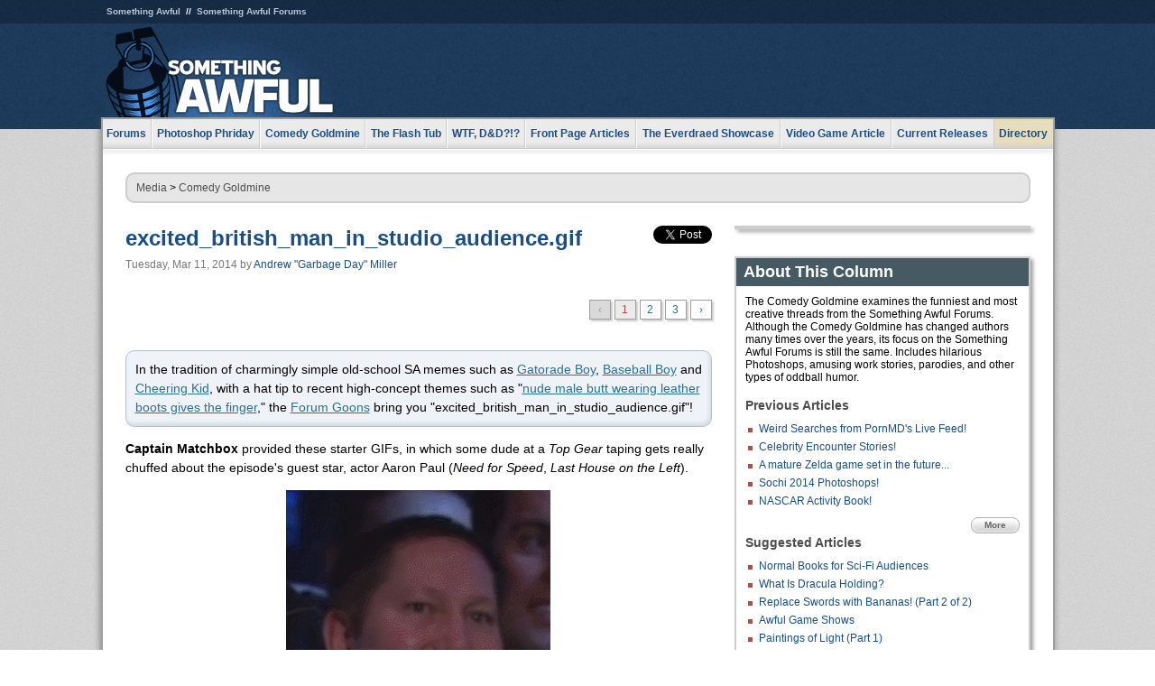

--- FILE ---
content_type: text/html
request_url: https://js.somethingawful.com/comedy-goldmine/topgear-clapping-guy/1/
body_size: 5358
content:
<!DOCTYPE html>
<html><head><meta charset="utf-8"><meta content="width=device-width, initial-scale=1.0, maximum-scale=1.0, user-scalable=no" name="viewport"><meta content="noodp" name="robots"><link href="/rss/frontpage.xml" rel="alternate" title="Latest Articles" type="application/rss+xml"><link href="/rss/comedy-goldmine.xml" rel="alternate" title="Comedy Goldmine" type="application/rss+xml"><meta content="summary" name="twitter:card"><meta content="http://www.somethingawful.com/a/13173/" name="twitter:url"><meta content="excited_british_man_in_studio_audience.gif" name="twitter:title"><meta content="The SA Goons have some fun with this happy clapping chap." name="twitter:description"><meta content="https://fpi.somethingawful.com/sasbi/promo/776a26e4/44979d5c/d460744a/e7ad4932/13173.jpg" name="twitter:image"><meta content="@somethingawful" name="twitter:site"><meta content="article" property="og:type"><meta content="excited_british_man_in_studio_audience.gif" property="og:title"><meta content="http://www.somethingawful.com/comedy-goldmine/topgear-clapping-guy/1/" property="og:url"><meta content="https://fpi.somethingawful.com/sasbi/promo/776a26e4/44979d5c/d460744a/e7ad4932/13173.jpg" property="og:image"><meta content="somethingawful.com" property="og:site_name"><meta content="The SA Goons have some fun with this happy clapping chap." property="og:description"><meta content="2014-03-11T01:00:00+00:00" property="og:updated_time"><title>excited_british_man_in_studio_audience.gif</title><link href="//static.somethingawful.com/css/main.css?235" rel="stylesheet" type="text/css"><!--[if lt IE 8]><link rel="stylesheet" type="text/css" href="//static.somethingawful.com/css/ie.css"><![endif]--><script src="https://ajax.googleapis.com/ajax/libs/jquery/2.2.2/jquery.min.js" type="text/javascript"></script><script src="https://cdnjs.cloudflare.com/ajax/libs/jquery-migrate/1.4.0/jquery-migrate.min.js" type="text/javascript"></script><script src="//static.somethingawful.com/js/site.min.js?432" type="text/javascript"></script><script id="twitter-wjs" src="//platform.twitter.com/widgets.js" type="text/javascript"></script><script id="facebook-jssdk" src="//connect.facebook.net/en_US/all.js#xfbml=1" type="text/javascript"></script><script src="//static.somethingawful.com/js/jwplayer/jwplayer.js" type="text/javascript"></script><script src="//static.somethingawful.com/js/article.min.js?432" type="text/javascript"></script></head><body class="sa article c_20 a_13173"><script type="text/javascript">var _gaq = _gaq || [];_gaq.push(['_setAccount', 'UA-33089744-1']);_gaq.push(['_trackPageview']);(function() {var ga = document.createElement('script'); ga.type = 'text/javascript'; ga.async = true;ga.src = ('https:' == document.location.protocol ? 'https://ssl' : 'http://www') + '.google-analytics.com/ga.js';var s = document.getElementsByTagName('script')[0]; s.parentNode.insertBefore(ga, s);})();</script><div class="chuck"><div class="neck"><ul class="scalp"><li><a href="/">Something Awful</a></li><li><a href="http://forums.somethingawful.com/">Something Awful Forums</a></li></ul><div class="head"><a class="logo" href="/" style="float:left;"><span>Something Awful</span></a> <div align="center" class="ad" data-unit="top" id="somethingawful_leaderboard_ATF" style="float:left;width:728;"></div></div></div></div><div class="sirloin"><div class="ribs"><div class="site-nav"><ul><li class="forums"><a href="http://forums.somethingawful.com/">Forums</a></li><li class="photoshop-phriday"><a href="/photoshop-phriday/"><span class="full">Photoshop Phriday</span><span class="short">Photoshop</span></a></li><li class="comedy-goldmine"><a href="/comedy-goldmine/"><span class="full">Comedy Goldmine</span><span class="short">Goldmine</span></a></li><li class="the-flash-tub"><a href="/flash-tub/"><span class="full">The Flash Tub</span><span class="short">Flash Tub</span></a></li><li class="wtf-dd"><a href="/dungeons-and-dragons/"><span class="full">WTF, D&amp;D?!?</span><span class="short">WTFDD</span></a></li><li class="front-page-articles"><a href="/news/"><span class="full">Front Page Articles</span><span class="short">Front Page</span></a></li><li class="the-everdraed-showcase"><a href="/everdraed-showcase/"><span class="full">The Everdraed Showcase</span><span class="short">Everdraed</span></a></li><li class="video-game-article"><a href="/video-game-article/"><span class="full">Video Game Article</span><span class="short">Video Game</span></a></li><li class="current-releases"><a href="/current-movie-reviews/">Current Releases</a></li><li class="directory"><div class="directory-button"><a href="/directory/">Directory</a><div class="directory"><div class="item"><h4>Media</h4><ul><li><a href="/d/photoshop-phriday/">Photoshop Phriday</a></li><li><a href="/d/flash-tub/">The Flash Tub</a></li><li><a href="/d/comedy-goldmine/">Comedy Goldmine</a></li><li><a href="/d/cliff-yablonski/">Cliff Yablonski</a></li><li><a href="/booklist/index.htm">My Tank is Fight</a></li><li><a href="/d/directory.php#media">More</a></li></ul></div><div class="item"><h4>Articles</h4><ul><li><a href="/d/awful-movie-database/">Awful Movie Database</a></li><li><a href="/d/second-life-safari/">Secondlife Safari</a></li><li><a href="/d/weekend-web/">Weekend Web</a></li><li><a href="/d/pregame-wrapup/">Pregame Wrapup</a></li><li><a href="/d/icq-pranks/">Pranks (ICQ)</a></li><li><a href="/d/email-pranks/">Pranks (E-mail)</a></li><li><a href="/d/video-game-article/">Video Game Article</a></li><li><a href="/d/directory.php#articles">More</a></li></ul></div><div class="item"><h4>Reviews</h4><ul><li><a href="/d/your-band-sucks/">Your Band Sucks</a></li><li><a href="/d/movie-reviews/">Movie Reviews</a></li><li><a href="/d/hentai-game-reviews/">Awful Anime</a></li><li><a href="/d/rom-pit/">ROM Pit</a></li><li><a href="/d/fashion-swat/">Fashion SWAT</a></li><li><a href="/d/guides/">Guides</a></li><li><a href="/d/game-reviews/">Game Reviews</a></li><li><a href="/d/directory.php#reviews">More</a></li></ul></div><div class="item"><h4>Hosted</h4><ul><li><a href="/hosted/86">#86/68</a></li><li><a href="/hosted/adventures">Daring Armstrong</a></li><li><a href="/hosted/automaticturban">Semi-Automatic Turban</a></li><li><a href="/hosted/cliff">Cliff Yablonski</a></li><li><a href="/hosted/crabs">Leonard Crabs</a></li><li><a href="/hosted/cranky">Cranky Steve</a></li><li><a href="/hosted/drdraw">Dr Draw</a></li><li><a href="/hosted/edbaker">Ed Baker</a></li><li><a href="/hosted/firemancomics">Fireman Comics</a></li><li><a href="/hosted/jeffk">JEFF K</a></li></ul></div><div class="item"><h4>Forums</h4><ul><li><a href="http://forums.somethingawful.com/forumdisplay.php?forumid=1">General Discussion</a></li><li><a href="http://forums.somethingawful.com/forumdisplay.php?forumid=44">Video Games</a></li><li><a href="http://forums.somethingawful.com/forumdisplay.php?forumid=22">Hardware &amp; Software</a></li><li><a href="http://forums.somethingawful.com/forumdisplay.php?forumid=122">Sports</a></li><li><a href="http://forums.somethingawful.com/forumdisplay.php?forumid=133">Movie Reviews</a></li><li><a href="http://forums.somethingawful.com/forumdisplay.php?forumid=150">Music</a></li><li><a href="http://forums.somethingawful.com/forumdisplay.php?forumid=130">TV</a></li><li><a href="http://forums.somethingawful.com/">More</a></li></ul></div></div></div></li></ul></div><div class="brisket"><div class="cavity full top"><div class="organ breadcrumbs"> <a href="/directory/#media">Media</a>  &gt; <a href="/comedy-goldmine/">Comedy Goldmine</a></div></div><div class="cavity left"><div class="organ article_meta"><div class="article_head"><h1><a href="/comedy-goldmine/topgear-clapping-guy/1/">excited_british_man_in_studio_audience.gif</a></h1> <span class="date">Tuesday, Mar 11, 2014</span>  by <span class="authors"><span class="author"><a href="/author/101/">Andrew &#34;Garbage Day&#34; Miller</a></span></span> </div><div class="social"><div class="twitter_tweet"><a class="twitter-share-button" data-counturl="http://www.somethingawful.com/comedy-goldmine/topgear-clapping-guy/1/" data-hashtags="somethingawful" data-related="" data-text="excited_british_man_in_studio_audience.gif" data-url="http://www.somethingawful.com/comedy-goldmine/topgear-clapping-guy/1/" data-via="somethingawful" href="https://twitter.com/share"></a></div><div class="facebook_like"><div class="fb-like" data-font="arial" data-href="http://www.somethingawful.com/comedy-goldmine/topgear-clapping-guy/1/" data-layout="button_count" data-send="false" data-show-faces="false" data-width="100"></div></div></div></div><div class="organ pager"><ul class="pager"><li class="disabled"><span>&lsaquo;</span></li><li class="cur"><a href="/comedy-goldmine/topgear-clapping-guy/1/">1</a></li><li class=""><a href="/comedy-goldmine/topgear-clapping-guy/2/">2</a></li><li class=""><a href="/comedy-goldmine/topgear-clapping-guy/3/">3</a></li><li><a href="/comedy-goldmine/topgear-clapping-guy/2/">&rsaquo;</a></li></ul></div><div class="organ article"><p class="accentbox">In the tradition of charmingly simple old-school SA memes such as <a href="/photoshop-phriday/variety-pack-3/5/" rel="nofollow" target="_blank">Gatorade Boy</a>, <a href="/photoshop-phriday/variety-pack-6/1/" rel="nofollow" target="_blank">Baseball Boy</a> and <a href="/photoshop-phriday/get-over-it/4/" rel="nofollow" target="_blank">Cheering Kid</a>, with a hat tip to recent high-concept themes such as "<a href="/photoshop-phriday/high-concept-themes/2/" rel="nofollow" target="_blank">nude male butt wearing leather boots gives the finger</a>," the <a href="http://forums.somethingawful.com/" rel="nofollow" target="_blank">Forum Goons</a> bring you "excited_british_man_in_studio_audience.gif"!<br class="pb"/></p><p><b>Captain Matchbox</b> provided these starter GIFs, in which some dude at a <i>Top Gear</i> taping gets really chuffed about the episode's guest star, actor Aaron Paul (<i>Need for Speed</i>, <i>Last House on the Left</i>).</p><p><img alt="" class="center imgcap" src="http://i.somethingawful.com/u/garbageday/2014/goldmine/clapping_guy_uk/Captain_Matchbox_01.gif" width="293"/></p><p><img alt="" class="center imgcap" src="http://i.somethingawful.com/u/garbageday/2014/goldmine/clapping_guy_uk/Captain_Matchbox_01b.gif" width="380"/></p><p><img alt="" class="center imgcap" src="http://i.somethingawful.com/u/garbageday/2014/goldmine/clapping_guy_uk/Captain_Matchbox_01c.gif" width="273"/></p><hr/><p class="compat5">Joust</p><p><img alt="" class="center imgcap" src="http://i.somethingawful.com/u/garbageday/2014/goldmine/clapping_guy_uk/Joust_01.gif" width="380"/></p><p class="compat5">loud dildo</p><p><img alt="" class="center imgcap" src="http://i.somethingawful.com/u/garbageday/2014/goldmine/clapping_guy_uk/loud_dildo_01.gif" width="380"/></p><p class="compat5">loud dildo</p><p><img alt="" class="center imgcap" src="http://i.somethingawful.com/u/garbageday/2014/goldmine/clapping_guy_uk/loud_dildo_01b.gif" width="273"/></p><p class="compat5">Captain Matchbox</p><p><img alt="" class="center imgcap" src="http://i.somethingawful.com/u/garbageday/2014/goldmine/clapping_guy_uk/Captain_Matchbox_02.gif" width="480"/></p><div class="pb"></div></div><div class="organ pager"><ul class="pager"><li class="disabled"><span>&lsaquo;</span></li><li class="cur"><a href="/comedy-goldmine/topgear-clapping-guy/1/">1</a></li><li class=""><a href="/comedy-goldmine/topgear-clapping-guy/2/">2</a></li><li class=""><a href="/comedy-goldmine/topgear-clapping-guy/3/">3</a></li><li><a href="/comedy-goldmine/topgear-clapping-guy/2/">&rsaquo;</a></li></ul></div><div class="organ article_nav"> <a class="previous" href="/comedy-goldmine/pornmd-live-search/1/" title="Weird Searches from PornMD's Live Feed!">Previous</a>  <a class="more" href="/comedy-goldmine/">More Comedy Goldmine</a>  <a class="next" href="/comedy-goldmine/creationist-messages-buzzfeed/1/" title="Creationists vs. Reality vs. Goons!">Next</a> </div><div class="organ recent_articles"><h4>This Week on Something Awful...</h4><ul class="news"><li><div class="a_info"> <a class="image normal" href="/news/pardon-our-dust/"> <img alt="Pardon Our Dust" class="normal" src="https://fpi.somethingawful.com/sasbi/promo/52aee03d/2e0f909e/4311bea5/510543c5/15401.png"> </a> <div class="info"><h3><a href="/news/pardon-our-dust/">Pardon Our Dust</a> </h3><div class="byline"><span class="date">07-04-2020</span>  by <span class="authors"><span class="author"><a href="/author/21/">Dennis Farrell</a></span></span> </div><p>Something Awful is in the process of changing hands to a new owner. In the meantime we&#39;re pausing all updates and halting production on our propaganda comic partnership with Northrop Grumman.</p></div><div class="pb"></div></div></li><li><div class="a_info"> <a class="image normal" href="/news/bolgy-wolgy/"> <img alt="DEAR FURRIES: WE WERE WRONG" class="normal" src="https://fpi.somethingawful.com/sasbi/promo/a3014fc3/56e77277/f42c498a/d7f1c158/15400.png"> </a> <div class="info"><h3><a href="/news/bolgy-wolgy/">DEAR FURRIES: WE WERE WRONG</a> </h3><div class="byline"><span class="date">06-30-2020</span>  by <span class="authors"><span class="author"><a href="/author/161/">Phiz Kalifa</a></span></span> </div><p>Dear god this was an embarrassment to not only this site, but to all mankind</p></div><div class="pb"></div></div></li></ul><ul class="featured"><li><div class="a_info"> <a class="image small" href="/photoshop-phriday/lets-improve-landmarks/1/"> <img alt="Let&#39;s improve landmarks" class="small" src="https://fpi.somethingawful.com/sasbi/promo/f3102064/ef90bf7d/811c330f/976366f7/15404t.jpg"> </a> <div class="info"><h3><a href="/photoshop-phriday/lets-improve-landmarks/1/">Let's improve landmarks</a> </h3><div class="c_name"> <a href="/photoshop-phriday/">Photoshop Phriday</a> </div><p>Landmarks and statues around the world: old, boring and could use an update.</p></div><div class="pb"></div></div></li><li><div class="a_info"> <a class="image small" href="/photoshop-phriday/horror-wholesome/"> <img alt="Make Horror Wholesome" class="small" src="https://fpi.somethingawful.com/sasbi/promo/f0a272c4/78a389d6/cb1f5625/a77002aa/15403t.jpg"> </a> <div class="info"><h3><a href="/photoshop-phriday/horror-wholesome/">Make Horror Wholesome</a> </h3><div class="c_name"> <a href="/photoshop-phriday/">Photoshop Phriday</a> </div><p>Join the SA Forum photoshop goons in their quest to make horror wholesome!</p></div><div class="pb"></div></div></li><li><div class="a_info"> <a class="image small" href="/video-game-article/star-wars-squadrons/"> <img alt="Every Conceivable Way EA Could Screw Up Star Wars: Squadrons" class="small" src="https://fpi.somethingawful.com/sasbi/promo/16449cdd/169d248c/891506ac/8628480d/15394t.png"> </a> <div class="info"><h3><a href="/video-game-article/star-wars-squadrons/">Every Conceivable Way EA Could Screw Up Star Wars: Squadrons</a> </h3><div class="c_name"> <a href="/video-game-article/">Video Game Article</a> </div><p>Yes, there are finally enough games for a new round of One Sentence Reviews</p></div><div class="pb"></div></div></li></ul></div><div class="pb"></div></div><div class="cavity right"><div class="organ adrect"><div align="center" id="somethingawful_right_rail"></div></div><div class="organ "><h3>About This Column</h3><div class="lining"><p>The Comedy Goldmine examines the funniest and most creative threads from the Something Awful Forums.  Although the Comedy Goldmine has changed authors many times over the years, its focus on the Something Awful Forums is still the same.  Includes hilarious Photoshops, amusing work stories, parodies, and other types of oddball humor.</p><h4>Previous Articles</h4><ul class="previous_articles"><li><a href="/comedy-goldmine/pornmd-live-search/1/">Weird Searches from PornMD's Live Feed!</a></li><li><a href="/comedy-goldmine/celebrity-encounter-stories/1/">Celebrity Encounter Stories!</a></li><li><a href="/comedy-goldmine/mature-zelda-game/1/">A mature Zelda game set in the future...</a></li><li><a href="/comedy-goldmine/sochi-olympics-photoshops/1/">Sochi 2014 Photoshops!</a></li><li><a href="/comedy-goldmine/nascar-activity-book/1/">NASCAR Activity Book!</a></li></ul><div class="more"><a href="/comedy-goldmine/">More</a></div><h4>Suggested Articles</h4><ul class="suggested_articles"><li><a href="/photoshop-phriday/normal-books-for/1/">Normal Books for Sci-Fi Audiences</a></li><li><a href="/photoshop-phriday/dracula-holding/1/">What Is Dracula Holding?</a></li><li><a href="/photoshop-phriday/replace-swords-bananas2/1/">Replace Swords with Bananas! (Part 2 of 2)</a></li><li><a href="/photoshop-phriday/awful-game-shows/1/">Awful Game Shows</a></li><li><a href="/photoshop-phriday/paintings-light-part/1/">Paintings of Light (Part 1)</a></li></ul></div></div><div class="organ whatshot"><h3>What&#39;s Hot</h3><div class="lining"><ul class="whatshot"><li><a href="/weekend-web/plentyoffish-43things-sokushu/1/">Plenty of Fish, 43 Things, and Sokushu High School</a></li><li><a href="/photoshop-phriday/world-leaders-different/1/">World Leaders, Different Jobs</a></li><li><a href="/photoshop-phriday/classy-video-games2/1/">Classy Games (Part 2 of 2)</a></li><li><a href="/news/mystery-wonder-musical/">The Mystery and Wonder of the Musical Jamboree</a></li><li><a href="/news/funny-boat-names/">Best Names For Boats II</a></li></ul></div></div><div class="organ popular_threads"><h3>Popular Threads</h3><div class="lining"><ul class="random"></ul></div></div><div class="organ random_articles"><h3>Random Articles</h3><div class="lining"><ul class="random"><li><a href="/photoshop-phriday/magazine-advertisements-2/1/">Magazine Advertisements 2</a></li><li><a href="/awful-links/awful-workplaces/">Awful Workplaces (Thanks, Jay Tholen!)</a></li><li><a href="/news/fracking-fables-gibbonman/">The Fracking Fables of Groggery Gibbonman</a></li><li><a href="/video-game-article/hyperx-alloy-dart/">Hardware Reviews! HyperX Mouse, Keyboards, Headphones, and Mousepad</a></li><li><a href="/weekend-web/conspiracy-ufo-forums/1/">Conspiracy / UFO Forums</a></li></ul><div class="more"><a href="/random/" rel="nofollow">Random!</a></div></div></div><div class="organ side_search"><h3>Search</h3><div class="lining"><form action="/search/" class="site" method="get"><div class="iwrapper"><input name="q" placeholder="Search SA" type="text"/></div><button class="ui small">GO</button> <input name="t" type="hidden" value="0"/> <input name="c" type="hidden" value="0"/> <input name="a" type="hidden" value="0"/> <input name="y" type="hidden" value="0"/> <input name="p" type="hidden" value="1"/></form><form action="/search/amazon/" class="amazon" method="post" target="_blank"><div class="iwrapper"><input name="q" placeholder="Search Amazon" type="text"/></div><button class="ui small">GO</button></form><div class="links"><a class="email" href="mailto:jeffreyofyospos+search@gmail.com">Email Jeffrey "of" YOSPOS</a> <a class="advertise" href="/feature-articles/something-awful-advertising/">Advertise on SA</a></div></div></div><div class="pb"></div></div><div class="cavity full bottom"><div class="organ ad leaderboard"><div align="center" id="somethingawful_leaderboard_BTF"></div></div></div></div></div></div><div class="rump"><div class="leg"><div class="hoof"><p><strong>Copyright ©2025</strong> Jeffrey "of" YOSPOS &amp; Something Awful</p><ul><li><a href="mailto:jeffreyofyospos+frontpage@gmail.com">Email Jeffrey "of" YOSPOS</a></li><li><a href="mailto:jeffreyofyospos+fpads@gmail.com">Advertise on this site</a></li><li><a href="/feature-articles/website-privacy-policy/">Privacy Statement</a></li><li><a href="/alod/new/">Submit Awful Link</a></li></ul></div></div></div></body></html>